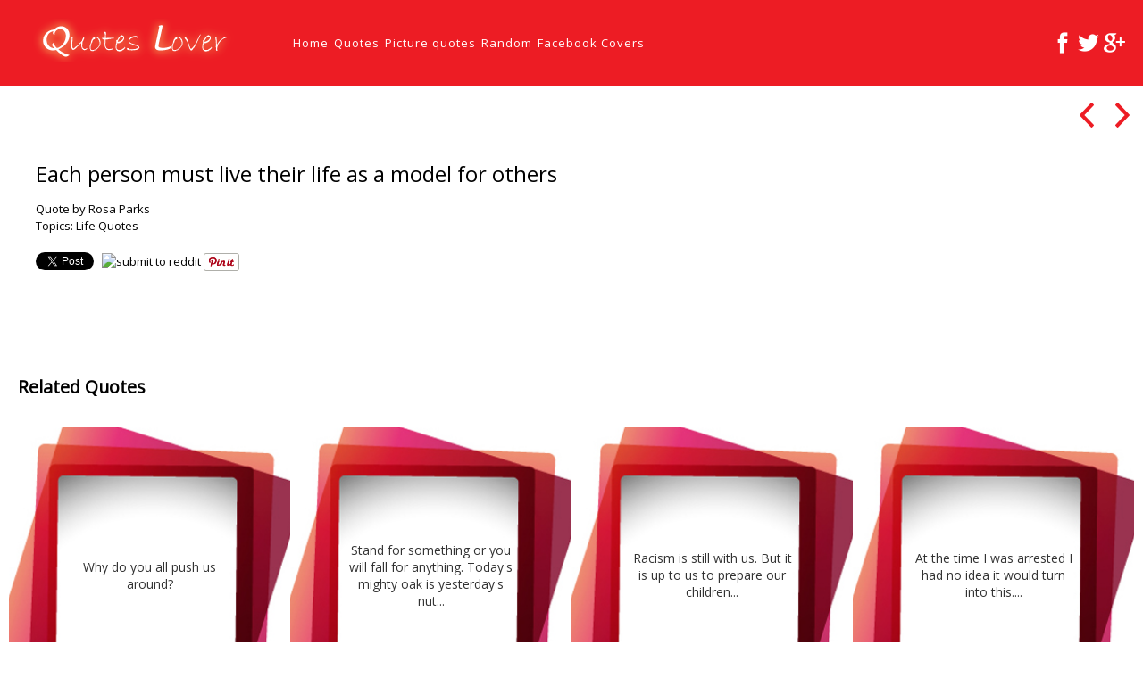

--- FILE ---
content_type: text/html; charset=utf-8
request_url: https://accounts.google.com/o/oauth2/postmessageRelay?parent=https%3A%2F%2Fquotes-lover.com&jsh=m%3B%2F_%2Fscs%2Fabc-static%2F_%2Fjs%2Fk%3Dgapi.lb.en.2kN9-TZiXrM.O%2Fd%3D1%2Frs%3DAHpOoo_B4hu0FeWRuWHfxnZ3V0WubwN7Qw%2Fm%3D__features__
body_size: 164
content:
<!DOCTYPE html><html><head><title></title><meta http-equiv="content-type" content="text/html; charset=utf-8"><meta http-equiv="X-UA-Compatible" content="IE=edge"><meta name="viewport" content="width=device-width, initial-scale=1, minimum-scale=1, maximum-scale=1, user-scalable=0"><script src='https://ssl.gstatic.com/accounts/o/2580342461-postmessagerelay.js' nonce="VjT5NoZ-hZMDtNRg5UxDzg"></script></head><body><script type="text/javascript" src="https://apis.google.com/js/rpc:shindig_random.js?onload=init" nonce="VjT5NoZ-hZMDtNRg5UxDzg"></script></body></html>